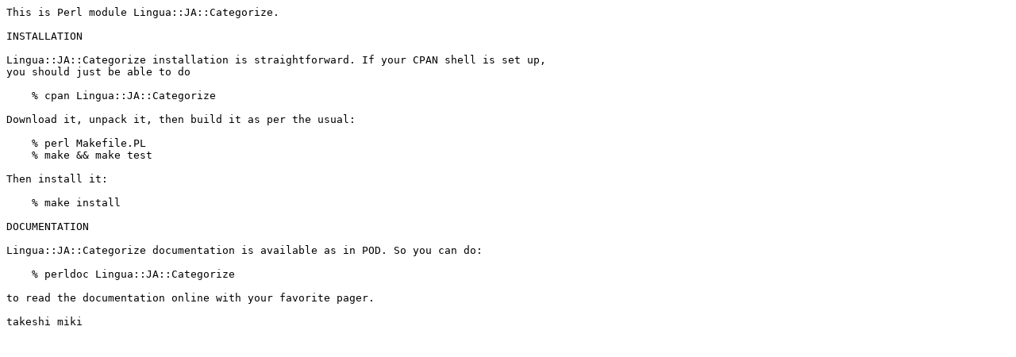

--- FILE ---
content_type: text/plain; charset=utf-8
request_url: https://mirrors.sjtug.sjtu.edu.cn/cpan/modules/by-authors/id/M/MI/MIKI/Lingua-JA-Categorize-0.00004.readme
body_size: 175
content:
This is Perl module Lingua::JA::Categorize.

INSTALLATION

Lingua::JA::Categorize installation is straightforward. If your CPAN shell is set up,
you should just be able to do

    % cpan Lingua::JA::Categorize

Download it, unpack it, then build it as per the usual:

    % perl Makefile.PL
    % make && make test

Then install it:

    % make install

DOCUMENTATION

Lingua::JA::Categorize documentation is available as in POD. So you can do:

    % perldoc Lingua::JA::Categorize

to read the documentation online with your favorite pager.

takeshi miki
